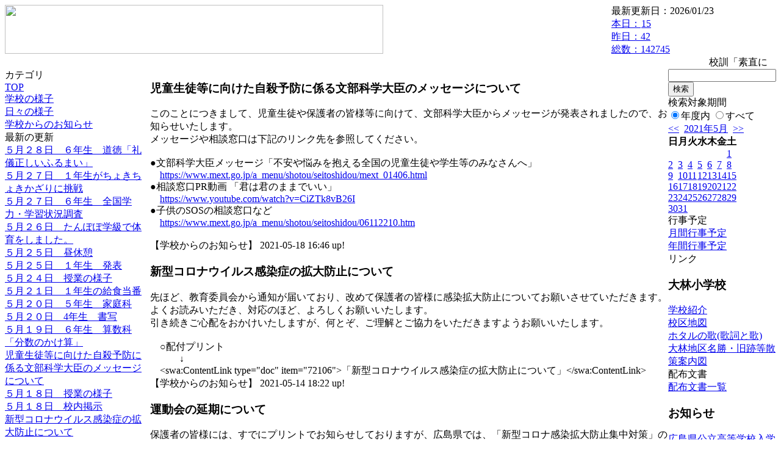

--- FILE ---
content_type: text/html; charset=EUC-JP
request_url: https://cms.edu.city.hiroshima.jp/weblog/index.php?id=e0983&type=2&date=20210529&optiondate=202105&category_id=8846
body_size: 21391
content:
<!DOCTYPE html PUBLIC "-//W3C//DTD XHTML 1.0 Transitional//EN" "http://www.w3.org/TR/xhtml1/DTD/xhtml1-transitional.dtd">
<html xmlns="http://www.w3.org/1999/xhtml" xml:lang="ja" lang="ja">

<head>
<meta http-equiv="Content-Type" content="text/html; charset=EUC-JP" />
<meta http-equiv="Content-Style-Type" content="text/css" />
<meta http-equiv="Content-Script-Type" content="text/javascript" />
<link rel="stylesheet" href="/weblog/css/type_096/import.css" type="text/css" />
<title>広島市立大林小学校</title>
<style type="text/css">
#block_title {
    background-image: url("/weblog/data/e0983/title.gif");
    background-repeat: no-repeat;
}
</style>
<link rel="alternate" type="application/rss+xml" title="RSS" href="https://cms.edu.city.hiroshima.jp/weblog/rss2.php?id=e0983" />
<script type="text/javascript">
//<![CDATA[
var ENV={school_id:'e0983'};
//]]>
</script>

<script type="text/javascript">
//<![CDATA[
var writeNewEntryImage;
(function(){
	function getval(name){
		var cs=document.cookie.split(/;\s*/);
		for(var i=0; i<cs.length; i++) {
			var nv=cs[i].split('=');
			if(nv[0]==name)return decodeURIComponent(nv[1]);
		}
		return false;
	}
	function setval(name,val,days){
		var str = name+'='+encodeURIComponent(val) +';path=/;';
		if (days) {
			var d=new Date();
			d.setTime(d.getTime + days*3600*24*1000);
			str += 'expires='+ d.toGMTString() +';';
		}
		document.cookie = str;
	}
	function toInt(s){
		if(!s)return false;
		var n=parseInt(s);
		if(isNaN(n))n=false;
		return n;
	}
	var ftime=toInt(getval('AccessTime')), ltime=toInt(getval('PreAccessTime'));
	var now=new Date();
	now=Math.floor(now.getTime()/1000);
	if(!ftime) {
		if(ltime) ftime=ltime;
		else ftime = now;
		setval('AccessTime', ftime);
	}
	setval('PreAccessTime',now,14);
	writeNewEntryImage = function(pubsec,w,h) {
		if (!pubsec || pubsec>=ftime) {
			var tag = '<img src="/weblog/css/type_096/image/icon_000.gif"';
			if(w) tag += ' width="'+ w +'"';
			if(h) tag += ' height="'+ h +'"';
			tag += ' align="absmiddle"';
			tag += ' alt="新着"';
			tag += ' /> ';
			document.write(tag);
		}
	};
})();
function tglelm(elm, swt) {
	if (typeof elm == "string") elm = document.getElementById(elm);
	var toExpand = elm.style.display != "block";
	elm.style.display = toExpand? "block" : "none";
	if (swt) {
		if (typeof swt == "string") swt = document.getElementById(swt);
		var cn = toExpand? "expand" : "collapse";
		if (tglelm.reClass.test(swt.className)) {
			swt.className = swt.className.replace(tglelm.reClass, cn);
		} else {
			swt.className = swt.className +" "+ cn;
		}
	}
}
tglelm.reClass = /\b(collapse|expand)\b/;

//]]>
</script>

</head>


<body>
<div id="block_whole">


<!-- ■block_header -->
<div id="block_header">
<div id="block_title">
<table width="100%" border="0" cellspacing="0" cellpadding="0" summary="update info">
<tr valign="top">
<td rowspan="2" id="block_headerLeft"><img src="image/space.gif" width="620" height="80" style="border:none;" /></td>
<td id="block_update">最新更新日：2026/01/23</td>
</tr>
<tr valign="bottom">
<td id="block_counter">
<a href="index.php?id=e0983&amp;type=6&amp;date=20210529&amp;optiondate=202105">
本日：<img src="/weblog/count_up.php?id=e0983" alt="count up" width="1" height="1" style="border:none;" />15
<br />
昨日：42<br />
総数：142745
</a>
</td>
</tr></table>
</div>
</div>
<!-- ■block_header end -->


<!-- ■Block_mess -->
<div id="block_mess"><marquee behavior="slide" scrolldelay="67" scrollamount="3"><font style="font-size:16px;">校訓「素直に　明るく　元気よく」</font></marquee>
</div>
<!-- ■Block_mess end -->


<!-- ■block_main -->
<div id="block_main">
<table width="100%" border="0" cellspacing="0" cellpadding="0">
<tr valign="top">


<!-- ●Block_left -->
<td id="block_left">


<!-- カテゴリ -->
<div class="group_sidemenu">
<div class="sidemenu_0">
<div class="menu_title">カテゴリ</div>
<div class="divmenuitem">
  <a class="menu" href="index.php?id=e0983&amp;date=20210529&amp;optiondate=202105">TOP</a>
</div>
<div class="divmenuitem">
  <a class="menu" href="index.php?id=e0983&amp;type=2&amp;date=20210529&amp;optiondate=202105&amp;category_id=1878">学校の様子</a>
</div>
<div class="divmenuitem">
  <a class="menu" href="index.php?id=e0983&amp;type=2&amp;date=20210529&amp;optiondate=202105&amp;category_id=6667">日々の様子</a>
</div>
<div class="divmenuitem">
  <a class="menu menu_selected" href="index.php?id=e0983&amp;type=2&amp;date=20210529&amp;optiondate=202105&amp;category_id=8846">学校からのお知らせ</a>
</div>

</div>
</div>


<!-- 最新の更新 -->
<div class="group_sidemenu">
<div class="sidemenu_1">
<div class="menu_title">最新の更新</div>
<div class="divmenuitem">
  <a class="menu" href="/weblog/index.php?id=e0983&amp;type=1&amp;column_id=698312&amp;category_id=6667&amp;date=20210529"><script type="text/javascript">writeNewEntryImage(1622171820,null,null,'absmiddle')</script>５月２８日　６年生　道徳「礼儀正しいふるまい」</a>
</div>
<div class="divmenuitem">
  <a class="menu" href="/weblog/index.php?id=e0983&amp;type=1&amp;column_id=697844&amp;category_id=6667&amp;date=20210529"><script type="text/javascript">writeNewEntryImage(1622098053,null,null,'absmiddle')</script>５月２７日　１年生がちょきちょきかざりに挑戦</a>
</div>
<div class="divmenuitem">
  <a class="menu" href="/weblog/index.php?id=e0983&amp;type=1&amp;column_id=697816&amp;category_id=6667&amp;date=20210529"><script type="text/javascript">writeNewEntryImage(1622096276,null,null,'absmiddle')</script>５月２７日　６年生　全国学力・学習状況調査</a>
</div>
<div class="divmenuitem">
  <a class="menu" href="/weblog/index.php?id=e0983&amp;type=1&amp;column_id=696926&amp;category_id=6667&amp;date=20210529"><script type="text/javascript">writeNewEntryImage(1622008532,null,null,'absmiddle')</script>５月２６日　たんぽぽ学級で体育をしました。</a>
</div>
<div class="divmenuitem">
  <a class="menu" href="/weblog/index.php?id=e0983&amp;type=1&amp;column_id=696545&amp;category_id=6667&amp;date=20210529"><script type="text/javascript">writeNewEntryImage(1621921395,null,null,'absmiddle')</script>５月２５日　昼休憩</a>
</div>
<div class="divmenuitem">
  <a class="menu" href="/weblog/index.php?id=e0983&amp;type=1&amp;column_id=696417&amp;category_id=6667&amp;date=20210529"><script type="text/javascript">writeNewEntryImage(1621910631,null,null,'absmiddle')</script>５月２５日　１年生　発表</a>
</div>
<div class="divmenuitem">
  <a class="menu" href="/weblog/index.php?id=e0983&amp;type=1&amp;column_id=695890&amp;category_id=6667&amp;date=20210529"><script type="text/javascript">writeNewEntryImage(1621826379,null,null,'absmiddle')</script>５月２４日　授業の様子</a>
</div>
<div class="divmenuitem">
  <a class="menu" href="/weblog/index.php?id=e0983&amp;type=1&amp;column_id=695203&amp;category_id=6667&amp;date=20210529"><script type="text/javascript">writeNewEntryImage(1621569722,null,null,'absmiddle')</script>５月２１日　１年生の給食当番</a>
</div>
<div class="divmenuitem">
  <a class="menu" href="/weblog/index.php?id=e0983&amp;type=1&amp;column_id=694856&amp;category_id=6667&amp;date=20210529"><script type="text/javascript">writeNewEntryImage(1621494708,null,null,'absmiddle')</script>５月２０日　５年生　家庭科</a>
</div>
<div class="divmenuitem">
  <a class="menu" href="/weblog/index.php?id=e0983&amp;type=1&amp;column_id=694751&amp;category_id=6667&amp;date=20210529"><script type="text/javascript">writeNewEntryImage(1621488910,null,null,'absmiddle')</script>５月２０日　4年生　書写</a>
</div>
<div class="divmenuitem">
  <a class="menu" href="/weblog/index.php?id=e0983&amp;type=1&amp;column_id=693883&amp;category_id=6667&amp;date=20210529"><script type="text/javascript">writeNewEntryImage(1621386302,null,null,'absmiddle')</script>５月１９日　６年生　算数科「分数のかけ算」</a>
</div>
<div class="divmenuitem">
  <a class="menu" href="/weblog/index.php?id=e0983&amp;type=1&amp;column_id=693591&amp;category_id=8846&amp;date=20210529"><script type="text/javascript">writeNewEntryImage(1621324015,null,null,'absmiddle')</script>児童生徒等に向けた自殺予防に係る文部科学大臣のメッセージについて</a>
</div>
<div class="divmenuitem">
  <a class="menu" href="/weblog/index.php?id=e0983&amp;type=1&amp;column_id=693535&amp;category_id=6667&amp;date=20210529"><script type="text/javascript">writeNewEntryImage(1621319855,null,null,'absmiddle')</script>５月１８日　授業の様子</a>
</div>
<div class="divmenuitem">
  <a class="menu" href="/weblog/index.php?id=e0983&amp;type=1&amp;column_id=693248&amp;category_id=6667&amp;date=20210529"><script type="text/javascript">writeNewEntryImage(1621299841,null,null,'absmiddle')</script>５月１８日　校内掲示</a>
</div>
<div class="divmenuitem">
  <a class="menu" href="/weblog/index.php?id=e0983&amp;type=1&amp;column_id=692445&amp;category_id=8846&amp;date=20210529"><script type="text/javascript">writeNewEntryImage(1620984132,null,null,'absmiddle')</script>新型コロナウイルス感染症の拡大防止について</a>
</div>

</div>
</div>


<!-- バックナンバー -->
<div class="group_sidemenu">
<div class="sidemenu_1">
<div class="menu_title">過去の記事</div>
<div class="divmenuitem">
  <a class="menu menu_selected" href="/weblog/index.php?id=e0983&amp;type=2&amp;category_id=8846&amp;date=20210529&amp;optiondate=202105">5月</a>
</div>
<div class="divmenuitem">
  <a class="menu" href="/weblog/index.php?id=e0983&amp;type=2&amp;category_id=8846&amp;date=20210529&amp;optiondate=202104">4月</a>
</div>
<div class="divmenuitem">
  <a class="menu" href="/weblog/index.php?id=e0983">2025年度</a>
</div>
<div class="divmenuitem">
  <a class="menu" href="/weblog/index.php?id=e0983&amp;date=20250331">2024年度</a>
</div>
<div class="divmenuitem">
  <a class="menu" href="/weblog/index.php?id=e0983&amp;date=20240331">2023年度</a>
</div>
<div class="divmenuitem">
  <a class="menu" href="/weblog/index.php?id=e0983&amp;date=20230331">2022年度</a>
</div>
<div class="divmenuitem">
  <a class="menu menu_selected" href="/weblog/index.php?id=e0983&amp;date=20220331">2021年度</a>
</div>
<div class="divmenuitem">
  <a class="menu" href="/weblog/index.php?id=e0983&amp;date=20210331">2020年度</a>
</div>
<div class="divmenuitem">
  <a class="menu" href="/weblog/index.php?id=e0983&amp;date=20200331">2019年度</a>
</div>
<div class="divmenuitem">
  <a class="menu" href="/weblog/index.php?id=e0983&amp;date=20190331">2018年度</a>
</div>
<div class="divmenuitem">
  <a class="menu" href="/weblog/index.php?id=e0983&amp;date=20180331">2017年度</a>
</div>
<div class="divmenuitem">
  <a class="menu" href="/weblog/index.php?id=e0983&amp;date=20170331">2016年度</a>
</div>
<div class="divmenuitem">
  <a class="menu" href="/weblog/index.php?id=e0983&amp;date=20160331">2015年度</a>
</div>
<div class="divmenuitem">
  <a class="menu" href="/weblog/index.php?id=e0983&amp;date=20130331">2012年度</a>
</div>

</div>
</div>


</td>


<!-- ●Block_middle -->
<td id="block_middle">

<!-- センターメッセージ -->


<!-- コラムブロック -->
<div class="blog-items">
<div id="column-693591" class="column_group">
<div class="column_header">
<h3><span class="wrap"><script type="text/javascript">writeNewEntryImage(1621324015,37,18);</script>児童生徒等に向けた自殺予防に係る文部科学大臣のメッセージについて</span></h3>
</div>
<div class="column_body clayout-1">
このことにつきまして、児童生徒や保護者の皆様等に向けて、文部科学大臣からメッセージが発表されましたので、お知らせいたします。<br />
メッセージや相談窓口は下記のリンク先を参照してください。<br />
<br />
●文部科学大臣メッセージ「不安や悩みを抱える全国の児童生徒や学生等のみなさんへ」<br />
　<a href="https://www.mext.go.jp/a_menu/shotou/seitoshidou/mext_01406.html" target="_blank">https://www.mext.go.jp/a_menu/shotou/seitoshidou/mext_01406.html</a><br />
●相談窓口PR動画 「君は君のままでいい」<br />
　<a href="https://www.youtube.com/watch?v=CiZTk8vB26I" target="_blank">https://www.youtube.com/watch?v=CiZTk8vB26I</a><br />
●子供のSOSの相談窓口など<br />
　<a href="https://www.mext.go.jp/a_menu/shotou/seitoshidou/06112210.htm" target="_blank">https://www.mext.go.jp/a_menu/shotou/seitoshidou/06112210.htm</a><br />
<br style="clear:both;" />

</div>
<div class="column_footer">【学校からのお知らせ】 2021-05-18 16:46 up!</div>
</div>

<div id="column-692445" class="column_group">
<div class="column_header">
<h3><span class="wrap"><script type="text/javascript">writeNewEntryImage(1620984132,37,18);</script>新型コロナウイルス感染症の拡大防止について</span></h3>
</div>
<div class="column_body clayout-1">
先ほど、教育委員会から通知が届いており、改めて保護者の皆様に感染拡大防止についてお願いさせていただきます。<br />
よくお読みいただき、対応のほど、よろしくお願いいたします。<br />
引き続きご心配をおかけいたしますが、何とぞ、ご理解とご協力をいただきますようお願いいたします。<br />
<br />
　○配付プリント<br />
　　　↓<br />
　&lt;swa:ContentLink type=&quot;doc&quot; item=&quot;72106&quot;&gt;「新型コロナウイルス感染症の拡大防止について」&lt;/swa:ContentLink&gt;<br style="clear:both;" />

</div>
<div class="column_footer">【学校からのお知らせ】 2021-05-14 18:22 up!</div>
</div>

<div id="column-692101" class="column_group">
<div class="column_header">
<h3><span class="wrap"><script type="text/javascript">writeNewEntryImage(1620955138,37,18);</script>運動会の延期について</span></h3>
</div>
<div class="column_body clayout-1">
保護者の皆様には、すでにプリントでお知らせしておりますが、広島県では、「新型コロナ感染拡大防止集中対策」の実施が決定され、現在の感染状況などを踏まえ、５月２９日（土）に開催を予定しておりました運動会を延期させていただきました。<br />
<br />
大変ご心配・ご迷惑をおかけいたしますが、何卒ご理解いただきますようお願いいたします。<br />
なお、延期後の開催日につきましては現在調整中ですので、決まり次第お知らせいたします。<br />
<br />
また、このことに伴い、５月２９日（土）は休み、５月３１日（月）・６月１日（火）は通常授業（給食あり）となります。<br />
<br />
　　　　　　　　　　　　　　　　　　　　　校長　有田　光宏<br />
<br style="clear:both;" />

</div>
<div class="column_footer">【学校からのお知らせ】 2021-05-14 10:18 up!</div>
</div>

</div>

<!-- コラムブロック end -->


</td>


<!-- ●Block_right -->
<td id="block_right">


<!-- 検索ボックス -->
<div id="group_search">
<form method="get" action="index.php">
<input type="hidden" name="id" value="e0983" />
<input type="hidden" name="type" value="7" />
<input type="hidden" name="date" value="20210529" />
<input type="text" name="search_word" value="" class="search_text" />
<input type="submit" value="検索" class="search_button" />
<div align="left" class="search_text">
検索対象期間<br />
<label><input type="radio" name="search_option" value="0" checked="checked" />年度内</label>
<label><input type="radio" name="search_option" value="1" />すべて</label>
</div>
</form>

</div>


<!-- カレンダー -->
<div class="group_calendar">
<div id="monthly">
<div id="monthly_header">
	<a href="/weblog/index.php?id=e0983&amp;date=20210429"><span class="navi">&lt;&lt;</span></a>
	&nbsp;<a href="/weblog/index.php?id=e0983">2021年5月</a>
	&nbsp;<a href="/weblog/index.php?id=e0983&amp;date=20210629"><span class="navi">&gt;&gt;</span></a>
</div>
<table id="monthly_calendar" summary="ブラウズ日選択カレンダー" border="0" cellpadding="0" cellspacing="0">
	<tr>
		<th><span class="sunday">日</span></th>
		<th>月</th>
		<th>火</th>
		<th>水</th>
		<th>木</th>
		<th>金</th>
		<th><span class="saturday">土</span></th>
	</tr>
	<tr>
		<td>　</td>
		<td>　</td>
		<td>　</td>
		<td>　</td>
		<td>　</td>
		<td>　</td>
		<td><a href="/weblog/index.php?id=e0983&amp;date=20210501"><span class="saturday">1</span></a></td>
	</tr>
	<tr>
		<td><a href="/weblog/index.php?id=e0983&amp;date=20210502"><span class="sunday">2</span></a></td>
		<td><a href="/weblog/index.php?id=e0983&amp;date=20210503">3</a></td>
		<td><a href="/weblog/index.php?id=e0983&amp;date=20210504">4</a></td>
		<td><a href="/weblog/index.php?id=e0983&amp;date=20210505">5</a></td>
		<td><a href="/weblog/index.php?id=e0983&amp;date=20210506">6</a></td>
		<td><a href="/weblog/index.php?id=e0983&amp;date=20210507">7</a></td>
		<td><a href="/weblog/index.php?id=e0983&amp;date=20210508"><span class="saturday">8</span></a></td>
	</tr>
	<tr>
		<td><a href="/weblog/index.php?id=e0983&amp;date=20210509"><span class="sunday">9</span></a></td>
		<td><a href="/weblog/index.php?id=e0983&amp;date=20210510">10</a></td>
		<td><a href="/weblog/index.php?id=e0983&amp;date=20210511">11</a></td>
		<td><a href="/weblog/index.php?id=e0983&amp;date=20210512">12</a></td>
		<td><a href="/weblog/index.php?id=e0983&amp;date=20210513">13</a></td>
		<td><a href="/weblog/index.php?id=e0983&amp;date=20210514">14</a></td>
		<td><a href="/weblog/index.php?id=e0983&amp;date=20210515"><span class="saturday">15</span></a></td>
	</tr>
	<tr>
		<td><a href="/weblog/index.php?id=e0983&amp;date=20210516"><span class="sunday">16</span></a></td>
		<td><a href="/weblog/index.php?id=e0983&amp;date=20210517">17</a></td>
		<td><a href="/weblog/index.php?id=e0983&amp;date=20210518">18</a></td>
		<td><a href="/weblog/index.php?id=e0983&amp;date=20210519">19</a></td>
		<td><a href="/weblog/index.php?id=e0983&amp;date=20210520">20</a></td>
		<td><a href="/weblog/index.php?id=e0983&amp;date=20210521">21</a></td>
		<td><a href="/weblog/index.php?id=e0983&amp;date=20210522"><span class="saturday">22</span></a></td>
	</tr>
	<tr>
		<td><a href="/weblog/index.php?id=e0983&amp;date=20210523"><span class="sunday">23</span></a></td>
		<td><a href="/weblog/index.php?id=e0983&amp;date=20210524">24</a></td>
		<td><a href="/weblog/index.php?id=e0983&amp;date=20210525">25</a></td>
		<td><a href="/weblog/index.php?id=e0983&amp;date=20210526">26</a></td>
		<td><a href="/weblog/index.php?id=e0983&amp;date=20210527">27</a></td>
		<td><a href="/weblog/index.php?id=e0983&amp;date=20210528">28</a></td>
		<td><a href="/weblog/index.php?id=e0983&amp;date=20210529"><span class="selected"><span class="saturday">29</span></span></a></td>
	</tr>
	<tr>
		<td><a href="/weblog/index.php?id=e0983&amp;date=20210530"><span class="sunday">30</span></a></td>
		<td><a href="/weblog/index.php?id=e0983&amp;date=20210531">31</a></td>
		<td>　</td>
		<td>　</td>
		<td>　</td>
		<td>　</td>
		<td>　</td>
	</tr>
</table>
</div>
</div>



<!-- 週間予定表 -->



<!-- 行事予定 -->
<div class="group_sidemenu">
<div class="sidemenu_2">
<div class="menu_title">行事予定</div>
<div class="divmenuitem">
  <a class="menu" href="index.php?id=e0983&amp;type=3&amp;date=20210529">月間行事予定</a>
</div>


<div class="divmenuitem">
  <a class="menu" href="index.php?id=e0983&amp;type=4&amp;date=20210529">年間行事予定</a>
</div>


</div>
</div>


<!-- リンク -->
<div class="group_sidemenu swa-link">
<div class="sidemenu_4">
<div class="menu_title">リンク</div>
<h3>大林小学校</h3>
<div class="divmenuitem">
  <a class="menu" href="http://www.ohbayashi-e.edu.city.hiroshima.jp/shoukai/shoukai.htm" target="_blank" title="大林小学校の紹介ページです。">学校紹介</a>
</div>
<div class="divmenuitem">
  <a class="menu" href="http://www.ohbayashi-e.edu.city.hiroshima.jp/koukutizu.pdf" target="_blank" title="大林小学校の校区地図です。">校区地図</a>
</div>
<div class="divmenuitem">
  <a class="menu" href="http://www.ohbayashi-e.edu.city.hiroshima.jp/hotaru/gazou/H26/hotaru/page001.htm" target="_blank">ホタルの歌(歌詞と歌)</a>
</div>
<div class="divmenuitem">
  <a class="menu" href="http://www.ohbayashi-e.edu.city.hiroshima.jp/R3_oobayasi/" target="_blank" title="H29～R1の３年間に大林地域文化事業実行委員会・大林史跡保存会（愛林会 内）にて作成された大林地域の散策案内図。">大林地区名勝・旧跡等散策案内図</a>
</div>

</div>
</div>



<!-- 配布文書 -->
<div class="group_sidemenu">
<div class="sidemenu_4">
<div class="menu_title">配布文書</div>
<div class="divmenuitem">
  <a class="menu" href="index.php?id=e0983&amp;type=5&amp;date=20210529&amp;optiondate=202105">配布文書一覧</a>
</div>


<h3>お知らせ</h3>
<div class="divmenuitem">
  <a class="menu" href="/weblog/files/e0983/doc/51401/1244543.pdf" target="_blank" title="広島県の公立高等学校の入学者選抜制度を変更します。
平成３１年度(2019年度)の小学校６年生の皆さん・保護者の皆さんへ
広島県教育委員会教育長より
（令和元年１２月２３日（月）広島市立大林小学校：配布）"><script type="text/javascript">writeNewEntryImage(1577075695,null,null,'absmiddle')</script>広島県公立高等学校入学者選抜制度の変更について</a>
</div>

</div>
</div>


<!-- モバイルページ QRコード -->
<div class="group_sidemenu">
<div class="sidemenu_6">
<div class="menu_title"><a href="/weblog/index-i.php?id=e0983" target="_blank">携帯サイト</a></div>
<div class="qrcode"><img alt="/weblog/index-i.php?id=e0983" src="./data/e0983/qrcode.png" border="0" /></div>
</div>
</div>




<!-- 学校基本情報 -->
<div class="group_sidemenu">
<div class="sidemenu_5">
<div class="menu_title">学校基本情報</div>
</div>
</div>

<!-- 学校連絡先 -->
<div id="group_address">
広島市立大林小学校<br />
住所：広島県広島市安佐北区大林四丁目14-1<br />
TEL：082-818-2403<br />
</div>
</div>


</td>
</tr></table>
</div>
<!-- ■block_main end -->


<!-- ■block_footer -->
<div id="block_footer">Since 2011/12&nbsp;&copy;HIROSHIMA City All Rights Reserved.</div>
<!-- ■block_footer end -->


</div>
</body>
</html>